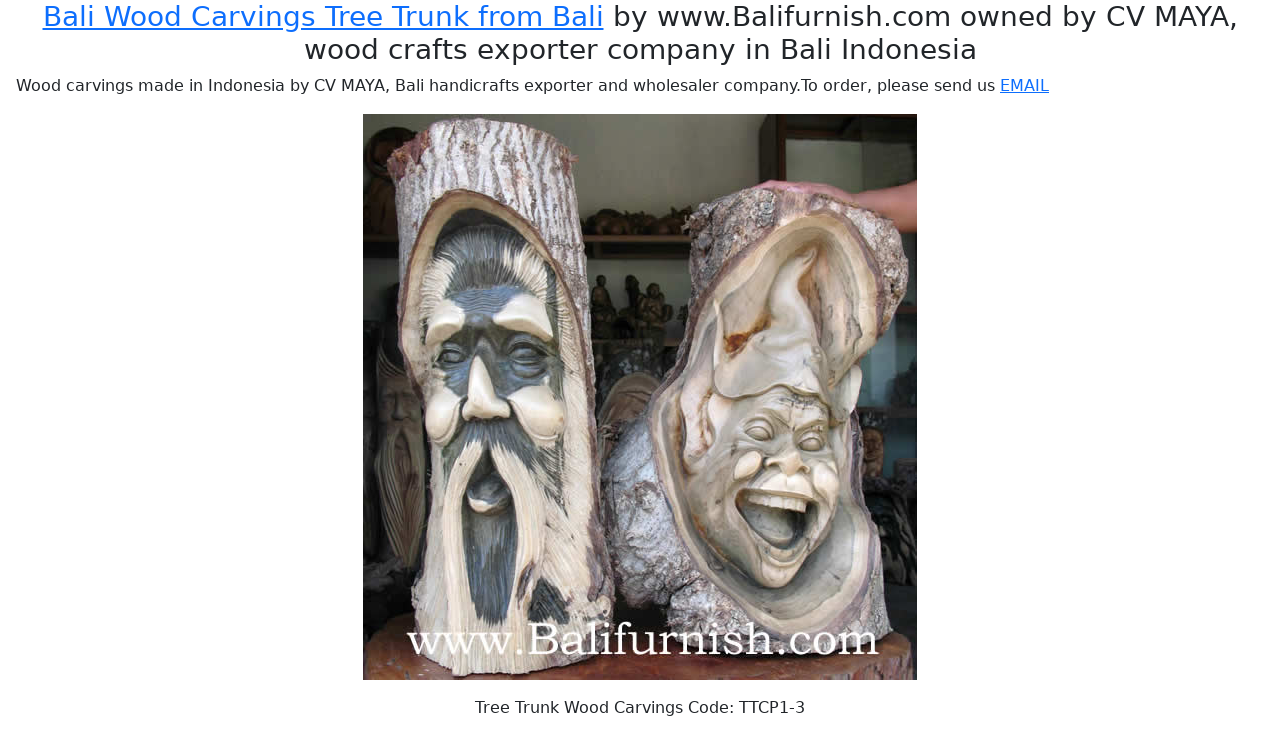

--- FILE ---
content_type: text/html
request_url: https://www.balifurnish.com/ttcp1-3-wood-statues-tree-trunk-bali.html
body_size: 3116
content:
<!DOCTYPE html> <html lang="en"> <head> <meta charset="utf-8"> <meta name="viewport" content="width=device-width, initial-scale=1">
<title>Wood Statues Tree Trunk Bali</title>
<meta name="Description" content="Bali Wood Carvings Tree Trunk from Bali. Wood crafts exporter company in Bali Indonesia. Wood carvings from Bali Indonesia by traditional wood craftsmen. Made of carved tree wood. Hand carved wood carvings made in Indonesia. Bali wood crafts. Handicrafts from Bali Indonesia. wood carvings from Bali, anykind of wood carvings. Buy carved wood arts and crafts direct from Bali." />
<meta name="Keywords" content="Tree Trunk Wood Carvings Bali, Tree Wood Carvings Bali, Wood Statues Tree Trunk Bali, Bali Carvings Tree Wood, Bali Wood Crafts Tree Trunk, Tree Trunk Wood Statues Bali, Bali Wood Carvings Tree Trunk, Wood carvings from Bali, Indonesia, traditional wood craftsmen, carved tree wood, Handcarved wood carvings, made in Indonesia, Bali wood crafts, Handicrafts from Bali Indonesia, wood carvings from Bali, wood carvings, carved wood, arts and crafts from Bali." />
<style>
body {
  padding-left: 1rem !important;
  padding-right: 1rem !important;
  background-color: #ffffff;
}
</style>
<link href="https://cdn.jsdelivr.net/npm/bootstrap@5.3.8/dist/css/bootstrap.min.css" rel="stylesheet"
  integrity="sha384-sRIl4kxILFvY47J16cr9ZwB07vP4J8+LH7qKQnuqkuIAvNWLzeN8tE5YBujZqJLB" crossorigin="anonymous">
</head>
<body>
<h1 class="text-center fs-3"><a href="tree-trunk-wood-carvings-bali.html">Bali Wood Carvings Tree Trunk
  from Bali</a> by www.Balifurnish.com owned by CV MAYA, wood crafts exporter
  company in Bali Indonesia</h1>


<p class="text-start"> Wood carvings made in Indonesia by CV MAYA, Bali handicrafts exporter
  and wholesaler company.To order, please send us <a href="https://www.balifurnish.com/contact.html">EMAIL</a></p>
<p class="text-center"> <img src="woodcarving/tree-trunk-wood-carvings-bali/ttcp1-3-tree-trunk-wood-carvings-bali.jpg" alt="Wood Statues Tree Trunk Bali" width="554" height="566" /></p>
<p class="text-center">Tree Trunk Wood Carvings Code: TTCP1-3</p>
<p>Wood carvings from Bali Indonesia made of carved wood tree trunk. Very unique.<br />
  Bali wood carvings. Wooden face tree trunk handicrafts by Balinese wood carvers<br />
  <br />
  LINKS TO ALL CARVED TREE WOOD CARVINGS FROM BALI :</p>
<div>
  <ol style="text-align: left;">
    <li>TTCP1-1 <a href="ttcp1-1-tree-trunk-wood-carvings-bali.html">Tree Trunk
      Wood Carvings Bali</a></li>
    <li> TTCP1-2 <a href="ttcp1-2-tree-wood-carvings-bali.html">Tree Wood Carvings
      Bali</a></li>
    <li> TTCP1-3 <a href="ttcp1-3-wood-statues-tree-trunk-bali.html">Wood Statues
      Tree Trunk Bali</a></li>
    <li> TTCP1-4 <a href="ttcp1-4-bali-carvings-tree-wood.html">Bali Carvings
      Tree Wood</a></li>
    <li> TTCP1-5 <a href="ttcp1-5-bali-wood-crafts-tree-trunk.html">Bali Wood
      Crafts Tree Trunk</a></li>
    <li> TTCP1-6 <a href="ttcp1-6-tree-trunk-wood-statues-bali.html">Tree Trunk
      Wood Statues Bali</a></li>
    <li> TTCP1-7 <a href="ttcp1-7-bali-wood-carvings-tree-trunk.html">Bali Wood
      Carvings Tree Trunk</a></li>
  </ol>
</div>
<p class="text-start"> Go to <a href="tree-trunk-wood-carvings-bali.html">Tree Trunk Wood Carvings from Bali</a> Indonesia Page</p>

<!-- 2026 Jan Rattan Lamp Factory Start --> <h2 class="fw-light text-center mt-4 mb-0"> <a href="https://www.balifurnish.com/rattan-lamp-factory-indonesia.html" class="text-decoration-none">Rattan Lamp Factory Indonesia</a> </h2> <div class="container py-4"> <div class="row row-cols-1 row-cols-sm-2 row-cols-md-2 g-4"> <!-- Photo Gallery 1 Thumbnail Start --> <div class="col"> <div class="ratio ratio-1x1"> <a href="https://www.balifurnish.com/images-lamps/rlf3-rattan-ceiling-pendants-lamps.jpg"> <img src="https://www.balifurnish.com/images-lamps/rlf3-rattan-ceiling-pendants-lamps.jpg" alt="Rattan Ceiling Pendants Lamps" width="1200" height="1200" loading="lazy" decoding="async" class="img-fluid" style="width:100%; height:100%; object-fit:cover;"> </a> </div> <figcaption class="text-center mt-2"> <a href="https://www.balifurnish.com/rattan-lamp-factory-indonesia.html" class="text-decoration-none">Rattan Ceiling Pendants Lamps</a> </figcaption> </div> <!-- Photo Gallery 1 Thumbnail End --> <!-- Photo Gallery 2 Thumbnail Start --> <div class="col"> <div class="ratio ratio-1x1"> <a href="https://www.balifurnish.com/images-lamps/rlf5-wicker-pendant-lamps.jpg"> <img src="https://www.balifurnish.com/images-lamps/rlf5-wicker-pendant-lamps.jpg" alt="Wicker Pendant Lamps" width="1200" height="1200" loading="lazy" decoding="async" class="img-fluid" style="width:100%; height:100%; object-fit:cover;"> </a> </div> <figcaption class="text-center mt-2"> <a href="https://www.balifurnish.com/rattan-lamp-factory-indonesia.html" class="text-decoration-none">Wicker Pendant Lamps</a> </figcaption> </div> <!-- Photo Gallery 2 Thumbnail End --> <!-- Photo Gallery 3 Thumbnail Start --> <div class="col"> <div class="ratio ratio-1x1"> <a href="https://www.balifurnish.com/images-lamps/rlf4-wicker-lamps-indonesia.jpg"> <img src="https://www.balifurnish.com/images-lamps/rlf4-wicker-lamps-indonesia.jpg" alt="Wicker Lamps Indonesia" width="1200" height="1200" loading="lazy" decoding="async" class="img-fluid" style="width:100%; height:100%; object-fit:cover;"> </a> </div> <figcaption class="text-center mt-2"> <a href="https://www.balifurnish.com/rattan-lamp-factory-indonesia.html" class="text-decoration-none">Wicker Lamps Indonesia</a> </figcaption> </div> <!-- Photo Gallery 3 Thumbnail End --> <!-- Photo Gallery 4 Thumbnail Start --> <div class="col"> <div class="ratio ratio-1x1"> <a href="https://www.balifurnish.com/images-lamps/rlf13-rattan-pendant-lights-indonesia.jpg"> <img src="https://www.balifurnish.com/images-lamps/rlf13-rattan-pendant-lights-indonesia.jpg" alt="Rattan Pendant Lights Indonesia" width="1200" height="1200" loading="lazy" decoding="async" class="img-fluid" style="width:100%; height:100%; object-fit:cover;"> </a> </div> <figcaption class="text-center mt-2"> <a href="https://www.balifurnish.com/rattan-lamp-factory-indonesia.html" class="text-decoration-none">Rattan Pendant Lights Indonesia</a> </figcaption> </div> <!-- Photo Gallery 4 Thumbnail End --> <!-- Photo Gallery 5 Thumbnail Start --> <div class="col"> <div class="ratio ratio-1x1"> <a href="https://www.balifurnish.com/images-lamps/rlf14-natural-rattan-pendants.jpg"> <img src="https://www.balifurnish.com/images-lamps/rlf14-natural-rattan-pendants.jpg" alt="Natural Rattan Pendants" width="1200" height="1200" loading="lazy" decoding="async" class="img-fluid" style="width:100%; height:100%; object-fit:cover;"> </a> </div> <figcaption class="text-center mt-2"> <a href="https://www.balifurnish.com/rattan-lamp-factory-indonesia.html" class="text-decoration-none">Natural Rattan Pendants</a> </figcaption> </div> <!-- Photo Gallery 5 Thumbnail End --> <!-- Photo Gallery 6 Thumbnail Start --> <div class="col"> <div class="ratio ratio-1x1"> <a href="https://www.balifurnish.com/images-lamps/rlf18-wicker-lamps-indonesia.jpg"> <img src="https://www.balifurnish.com/images-lamps/rlf18-wicker-lamps-indonesia.jpg" alt="Wicker Lamps Indonesia" width="1200" height="1200" loading="lazy" decoding="async" class="img-fluid" style="width:100%; height:100%; object-fit:cover;"> </a> </div> <figcaption class="text-center mt-2"> <a href="https://www.balifurnish.com/rattan-lamp-factory-indonesia.html" class="text-decoration-none">Wicker Lamps Indonesia</a> </figcaption> </div> <!-- Photo Gallery 6 Thumbnail End --> </div> </div> <!-- 2026 Jan Rattan Lamp Factory End -->

<!-- 2025 May BbkBtl-crack Bootstrap 5 Start --> <p class="text-start"> <a href="https://www.balifurnish.com/wooden-duck-bottle-holders.html"> Wooden Duck Bottle Holders </a>. Bottle holders made from bamboo root wood. These bamboo duck bottle holders are handcrafted in Indonesia by skilled artisans from Java. They are especially popular in Bali and are exported worldwide. Buy drunken duck bottle holders in bulk directly from experienced woodcraft artisans in Indonesia. We are a trusted company with decades of experience in the export business. We offer worldwide shipping and English-speaking support to assist you in importing Indonesian wood crafts to your country. </p> <figure class="text-center"> <a href="https://www.balifurnish.com/wooden-duck-bottle-holders.html"> <img src="https://www.balifurnish.com/images-ducks/th-wooden-duck-bottle-holders.jpg" class="d-block mx-auto" alt="Wooden Duck Bottle Holders Bali Indonesia Java" width="175" height="175" > </a> <figcaption class="mt-2 text-muted"> Wooden Duck Bottle Holders Bali Indonesia Java </figcaption> </figure> <!-- 2025 May BbkBtl-crack Bootstrap 5 End -->


<!--2024 juli Links bebek lampu chime START --> <p class="text-center"><a href="https://www.balifurnish.com/bamboo-wood-baby-ducks.html">Bamboo Wood Baby Ducks</a> | <a href="https://www.balifurnish.com/rattan-lamp-factory-java.html">Rattan Lamps Factory</a> | <a href="https://www.balifurnish.com/bamboo-wind-chimes-factory-indonesia.html">Bamboo Wind Chimes Factory</a> </p> <!--2024 juli Links bebek lampu chime END -->
<!-- 2024 August BbkApel Bootstrap 5 Start --> <p class="text-start"> <a href="https://www.balifurnish.com/bamboo-baby-ducks.html"> Painted Bamboo Wood Baby Ducks </a>. Baby bamboo ducks with shoes and hats. Wooden ducks wearing wellies boots, made from bamboo root wood combined with teak or acacia wood. Fully hand-painted or finely sanded, so you can paint them yourself and resell them. Wholesale only, direct from the artisans’ workshop factory. We ship worldwide to any major international shipping port. Minimum order applies. For inquiries, please email us at our Gmail address or chat with us on WhatsApp. See the photo for our contact details. Buy bamboo wood ducks from our company, with a factory located in Java, Indonesia, and a branch on the island of Bali. Since 2001, we have had years of experience in producing and exporting wooden crafts to various countries. </p> <figure class="text-center"> <a href="https://www.balifurnish.com/bamboo-baby-ducks.html"> <img src="https://www.balifurnish.com/images-ducks/thum-bamboo-baby-ducks.jpg" class="d-block mx-auto" alt="Painted Bamboo Wood Baby Ducks Bamboo Ducks Java Bali Indonesia" width="175" height="175" > </a> <figcaption class="mt-2 text-muted"> Painted Bamboo Wood Baby Ducks Bamboo Ducks Java Bali Indonesia </figcaption> </figure> <!-- 2024 August BbkApel Bootstrap 5 End -->
<p><!-- Natural Placemats Bootstrap 5 Start --> <p class="text-start"> <a href="https://www.balifurnish.com/natural-placemats-coasters-indonesia.html"> Natural Fiber Placemats from Indonesia </a>. Handwoven placemats made of organic fibers such as water hyacinth, jute, straw, raffia, banana leaf, seagrass, and many more. All handmade in Bali and Java, Indonesia. Wicker table mats hand-braided by skilled craftsmen and craftswomen of Indonesia. Perfect for your dining table and kitchen. Environmentally friendly, organic, and sustainable kitchenware. Also available coasters and napkin rings made of the same natural fiber. Buy wholesale direct from the factory in Indonesia. Buy from an experienced exporter company. We ship worldwide; wholesale in bulk quantities only. </p> <figure class="text-center"> <a href="https://www.balifurnish.com/natural-placemats-coasters-indonesia.html"> <img src="https://www.balifurnish.com/images/natural-placemats-coasters-indonesia-sm.jpg" class="d-block mx-auto" alt="Handwoven natural fiber placemats from Indonesia" width="223" height="223" > </a> <figcaption class="mt-2 text-muted"> Handwoven natural fiber placemats from Indonesia </figcaption> </figure> <!-- Natural Placemats Bootstrap 5 End -->
</p>
<!-- 2024/6 Footer Links Bebek Start--> <div id="navcontainer"> <ul id="navlist"> <li id="active"><a href="http://www.balifurnish.com/">Home</a></li> <li><a href="https://www.balifurnish.com/bamboo-root-wood-baby-ducks.html">Bamboo Wood Baby Ducks</a></li> <li><a href="https://www.balifurnish.com/245181-wood-duck-factory.html">Wood Duck Factory</a></li> <li><a href="https://www.balifurnish.com/duck1243-4-bamboo-root-duck-wood-carvings.html">Bamboo Root Ducks</a></li> <li><a href="https://www.balifurnish.com/duck1243-5-bamboo-root-ducks-wholesale.html">Bamboo Wood Ducks</a></li> </ul> </div> <!-- 2024/6 Footer Links Bebek End-->
<!-- 2025-Des Kode CSS+JavaScript Bootstrap 538 Start -->
<link href="https://cdn.jsdelivr.net/npm/bootstrap@5.3.8/dist/css/bootstrap.min.css" rel="stylesheet"
  integrity="sha384-sRIl4kxILFvY47J16cr9ZwB07vP4J8+LH7qKQnuqkuIAvNWLzeN8tE5YBujZqJLB" crossorigin="anonymous">
<script src="https://cdn.jsdelivr.net/npm/bootstrap@5.3.8/dist/js/bootstrap.bundle.min.js"
  integrity="sha384-FKyoEForCGlyvwx9Hj09JcYn3nv7wiPVlz7YYwJrWVcXK/BmnVDxM+D2scQbITxI" crossorigin="anonymous"></script>
<!-- 2025-Des Kode CSS+JavaScript Bootstrap 538 End -->

</body>
</html>
